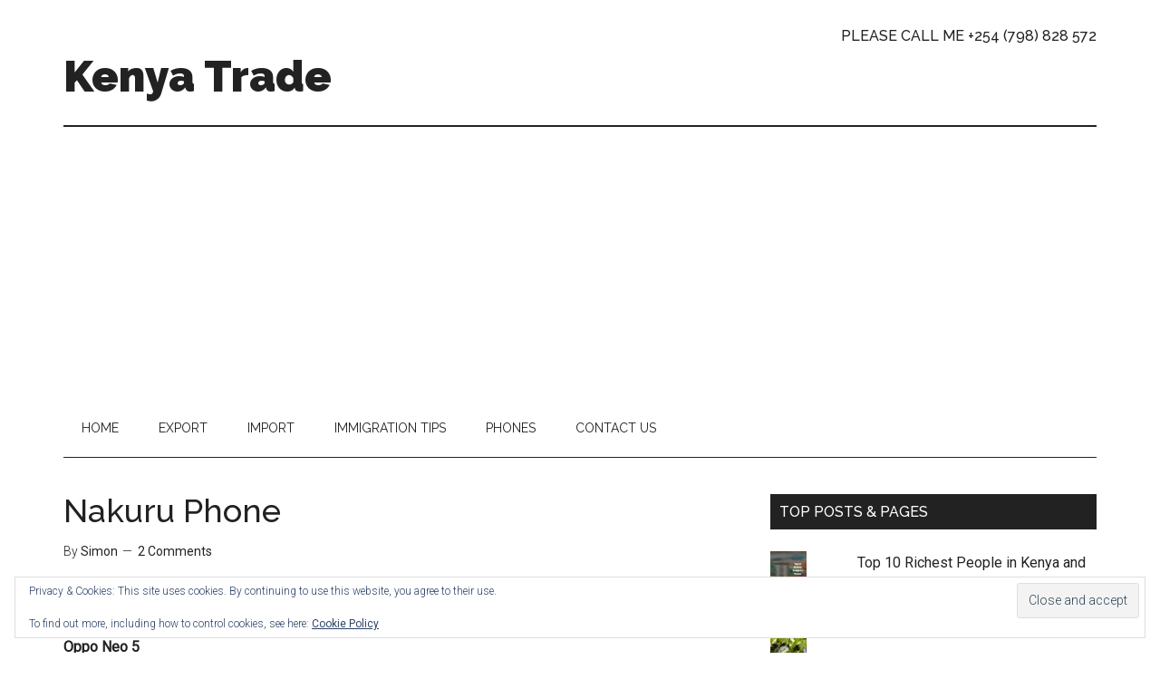

--- FILE ---
content_type: text/html; charset=UTF-8
request_url: https://kenyatrade.org/nakuru-phone/
body_size: 16563
content:
<!DOCTYPE html>
<html lang="en-US">
<head >
<meta charset="UTF-8" />
<meta name="viewport" content="width=device-width, initial-scale=1" />
<meta name='robots' content='index, follow, max-image-preview:large, max-snippet:-1, max-video-preview:-1' />

	<!-- This site is optimized with the Yoast SEO plugin v26.8 - https://yoast.com/product/yoast-seo-wordpress/ -->
	<title>Top 10 in Nyahururu and Nakuru Phone - Great Prices and ALL Phones</title>
	<meta name="description" content="Need a new phone? Find great deals on local new and used Nakuru phone - iPhone, Android, Samsung, Apple, LG, Google, HTC, Oppo and more" />
	<link rel="canonical" href="https://kenyatrade.org/nakuru-phone/" />
	<meta property="og:locale" content="en_US" />
	<meta property="og:type" content="article" />
	<meta property="og:title" content="Top 10 in Nyahururu and Nakuru Phone - Great Prices and ALL Phones" />
	<meta property="og:description" content="Need a new phone? Find great deals on local new and used Nakuru phone - iPhone, Android, Samsung, Apple, LG, Google, HTC, Oppo and more" />
	<meta property="og:url" content="https://kenyatrade.org/nakuru-phone/" />
	<meta property="og:site_name" content="Kenya Trade" />
	<meta property="article:published_time" content="2017-02-14T08:04:23+00:00" />
	<meta property="og:image" content="https://i1.wp.com/kenyatrade.org/wp-content/uploads/Nakuru.png?fit=800%2C800&ssl=1" />
	<meta property="og:image:width" content="800" />
	<meta property="og:image:height" content="800" />
	<meta property="og:image:type" content="image/png" />
	<meta name="author" content="Simon" />
	<meta name="twitter:label1" content="Written by" />
	<meta name="twitter:data1" content="Simon" />
	<meta name="twitter:label2" content="Est. reading time" />
	<meta name="twitter:data2" content="1 minute" />
	<script type="application/ld+json" class="yoast-schema-graph">{"@context":"https://schema.org","@graph":[{"@type":"Article","@id":"https://kenyatrade.org/nakuru-phone/#article","isPartOf":{"@id":"https://kenyatrade.org/nakuru-phone/"},"author":{"name":"Simon","@id":"https://kenyatrade.org/#/schema/person/9d94a38cd9e1c22b3385cf6502535e49"},"headline":"Nakuru Phone","datePublished":"2017-02-14T08:04:23+00:00","mainEntityOfPage":{"@id":"https://kenyatrade.org/nakuru-phone/"},"wordCount":271,"commentCount":2,"image":{"@id":"https://kenyatrade.org/nakuru-phone/#primaryimage"},"thumbnailUrl":"https://i0.wp.com/kenyatrade.org/wp-content/uploads/Nakuru.png?fit=800%2C800&ssl=1","keywords":["Nakuru Phone","Nyahururu Phone"],"articleSection":["Phones"],"inLanguage":"en-US","potentialAction":[{"@type":"CommentAction","name":"Comment","target":["https://kenyatrade.org/nakuru-phone/#respond"]}]},{"@type":"WebPage","@id":"https://kenyatrade.org/nakuru-phone/","url":"https://kenyatrade.org/nakuru-phone/","name":"Top 10 in Nyahururu and Nakuru Phone - Great Prices and ALL Phones","isPartOf":{"@id":"https://kenyatrade.org/#website"},"primaryImageOfPage":{"@id":"https://kenyatrade.org/nakuru-phone/#primaryimage"},"image":{"@id":"https://kenyatrade.org/nakuru-phone/#primaryimage"},"thumbnailUrl":"https://i0.wp.com/kenyatrade.org/wp-content/uploads/Nakuru.png?fit=800%2C800&ssl=1","datePublished":"2017-02-14T08:04:23+00:00","author":{"@id":"https://kenyatrade.org/#/schema/person/9d94a38cd9e1c22b3385cf6502535e49"},"description":"Need a new phone? Find great deals on local new and used Nakuru phone - iPhone, Android, Samsung, Apple, LG, Google, HTC, Oppo and more","breadcrumb":{"@id":"https://kenyatrade.org/nakuru-phone/#breadcrumb"},"inLanguage":"en-US","potentialAction":[{"@type":"ReadAction","target":["https://kenyatrade.org/nakuru-phone/"]}]},{"@type":"ImageObject","inLanguage":"en-US","@id":"https://kenyatrade.org/nakuru-phone/#primaryimage","url":"https://i0.wp.com/kenyatrade.org/wp-content/uploads/Nakuru.png?fit=800%2C800&ssl=1","contentUrl":"https://i0.wp.com/kenyatrade.org/wp-content/uploads/Nakuru.png?fit=800%2C800&ssl=1","width":800,"height":800,"caption":"Nakuru Phone"},{"@type":"BreadcrumbList","@id":"https://kenyatrade.org/nakuru-phone/#breadcrumb","itemListElement":[{"@type":"ListItem","position":1,"name":"Home","item":"https://kenyatrade.org/"},{"@type":"ListItem","position":2,"name":"Nakuru Phone"}]},{"@type":"WebSite","@id":"https://kenyatrade.org/#website","url":"https://kenyatrade.org/","name":"Kenya Trade","description":"Import and Export Nairobi","potentialAction":[{"@type":"SearchAction","target":{"@type":"EntryPoint","urlTemplate":"https://kenyatrade.org/?s={search_term_string}"},"query-input":{"@type":"PropertyValueSpecification","valueRequired":true,"valueName":"search_term_string"}}],"inLanguage":"en-US"},{"@type":"Person","@id":"https://kenyatrade.org/#/schema/person/9d94a38cd9e1c22b3385cf6502535e49","name":"Simon","image":{"@type":"ImageObject","inLanguage":"en-US","@id":"https://kenyatrade.org/#/schema/person/image/","url":"https://secure.gravatar.com/avatar/7bd1104f183d08d52471b41674ab414bfcf5592619c238f52af3f969ac0bb278?s=96&d=mm&r=g","contentUrl":"https://secure.gravatar.com/avatar/7bd1104f183d08d52471b41674ab414bfcf5592619c238f52af3f969ac0bb278?s=96&d=mm&r=g","caption":"Simon"},"url":"https://kenyatrade.org/author/simon/"}]}</script>
	<!-- / Yoast SEO plugin. -->


<link rel='dns-prefetch' href='//www.googletagmanager.com' />
<link rel='dns-prefetch' href='//stats.wp.com' />
<link rel='dns-prefetch' href='//fonts.googleapis.com' />
<link rel='dns-prefetch' href='//pagead2.googlesyndication.com' />
<link rel='preconnect' href='//i0.wp.com' />
<link rel='preconnect' href='//c0.wp.com' />
<link rel="alternate" type="application/rss+xml" title="Kenya Trade &raquo; Feed" href="https://kenyatrade.org/feed/" />
<link rel="alternate" type="application/rss+xml" title="Kenya Trade &raquo; Comments Feed" href="https://kenyatrade.org/comments/feed/" />
<link rel="alternate" type="application/rss+xml" title="Kenya Trade &raquo; Nakuru Phone Comments Feed" href="https://kenyatrade.org/nakuru-phone/feed/" />
<link rel="alternate" title="oEmbed (JSON)" type="application/json+oembed" href="https://kenyatrade.org/wp-json/oembed/1.0/embed?url=https%3A%2F%2Fkenyatrade.org%2Fnakuru-phone%2F" />
<link rel="alternate" title="oEmbed (XML)" type="text/xml+oembed" href="https://kenyatrade.org/wp-json/oembed/1.0/embed?url=https%3A%2F%2Fkenyatrade.org%2Fnakuru-phone%2F&#038;format=xml" />
<style id='wp-img-auto-sizes-contain-inline-css' type='text/css'>
img:is([sizes=auto i],[sizes^="auto," i]){contain-intrinsic-size:3000px 1500px}
/*# sourceURL=wp-img-auto-sizes-contain-inline-css */
</style>
<link rel='stylesheet' id='magazine-pro-css' href='https://kenyatrade.org/wp-content/themes/magazine-pro/style.css?ver=3.2.4' type='text/css' media='all' />
<style id='magazine-pro-inline-css' type='text/css'>


		button:focus,
		button:hover,
		input[type="button"]:focus,
		input[type="button"]:hover,
		input[type="reset"]:focus,
		input[type="reset"]:hover,
		input[type="submit"]:focus,
		input[type="submit"]:hover,
		.archive-pagination li a:focus,
		.archive-pagination li a:hover,
		.archive-pagination li.active a,
		.button:focus,
		.button:hover,
		.entry-content .button:focus,
		.entry-content .button:hover,
		.home-middle a.more-link:focus,
		.home-middle a.more-link:hover,
		.home-top a.more-link:focus,
		.home-top a.more-link:hover,
		.js .content .home-middle a .entry-time,
		.js .content .home-top a .entry-time,
		.sidebar .tagcloud a:focus,
		.sidebar .tagcloud a:hover,
		.widget-area .enews-widget input[type="submit"] {
			background-color: #0000ff;
			color: #ffffff;
		}

		.menu-toggle:focus,
		.menu-toggle:hover,
		.nav-primary .genesis-nav-menu a:focus,
		.nav-primary .genesis-nav-menu a:hover,
		.nav-primary .sub-menu a:focus,
		.nav-primary .sub-menu a:hover,
		.nav-primary .genesis-nav-menu .current-menu-item > a,
		.nav-primary .genesis-nav-menu .sub-menu .current-menu-item > a:focus,
		.nav-primary .genesis-nav-menu .sub-menu .current-menu-item > a:hover,
		.nav-primary .genesis-nav-menu a:focus,
		.nav-primary .genesis-nav-menu a:hover,
		.nav-primary .sub-menu a:focus,
		.nav-primary .sub-menu a:hover,
		.nav-primary .genesis-nav-menu .current-menu-item > a,
		.nav-primary .sub-menu-toggle:focus,
		.nav-primary .sub-menu-toggle:hover {
			color: #0000ff;
		}

		@media only screen and (max-width: 840px) {
			nav.nav-primary .sub-menu-toggle:focus,
			nav.nav-primary .sub-menu-toggle:hover,
			nav.nav-primary.genesis-responsive-menu .genesis-nav-menu a:focus,
			nav.nav-primary.genesis-responsive-menu .genesis-nav-menu a:hover,
			nav.nav-primary.genesis-responsive-menu .genesis-nav-menu .sub-menu a:focus,
			nav.nav-primary.genesis-responsive-menu .genesis-nav-menu .sub-menu a:hover,
			#genesis-mobile-nav-primary:focus,
			#genesis-mobile-nav-primary:hover {
				color: #0000ff;
			}
		}

		


		a:focus,
		a:hover,
		.entry-content a,
		.entry-title a:focus,
		.entry-title a:hover,
		.genesis-nav-menu a:focus,
		.genesis-nav-menu a:hover,
		.genesis-nav-menu .current-menu-item > a,
		.genesis-nav-menu .sub-menu .current-menu-item > a:focus,
		.genesis-nav-menu .sub-menu .current-menu-item > a:hover,
		.menu-toggle:focus,
		.menu-toggle:hover,
		.sub-menu-toggle:focus,
		.sub-menu-toggle:hover {
			color: #0000ff;
		}
		
/*# sourceURL=magazine-pro-inline-css */
</style>
<style id='wp-emoji-styles-inline-css' type='text/css'>

	img.wp-smiley, img.emoji {
		display: inline !important;
		border: none !important;
		box-shadow: none !important;
		height: 1em !important;
		width: 1em !important;
		margin: 0 0.07em !important;
		vertical-align: -0.1em !important;
		background: none !important;
		padding: 0 !important;
	}
/*# sourceURL=wp-emoji-styles-inline-css */
</style>
<style id='wp-block-library-inline-css' type='text/css'>
:root{--wp-block-synced-color:#7a00df;--wp-block-synced-color--rgb:122,0,223;--wp-bound-block-color:var(--wp-block-synced-color);--wp-editor-canvas-background:#ddd;--wp-admin-theme-color:#007cba;--wp-admin-theme-color--rgb:0,124,186;--wp-admin-theme-color-darker-10:#006ba1;--wp-admin-theme-color-darker-10--rgb:0,107,160.5;--wp-admin-theme-color-darker-20:#005a87;--wp-admin-theme-color-darker-20--rgb:0,90,135;--wp-admin-border-width-focus:2px}@media (min-resolution:192dpi){:root{--wp-admin-border-width-focus:1.5px}}.wp-element-button{cursor:pointer}:root .has-very-light-gray-background-color{background-color:#eee}:root .has-very-dark-gray-background-color{background-color:#313131}:root .has-very-light-gray-color{color:#eee}:root .has-very-dark-gray-color{color:#313131}:root .has-vivid-green-cyan-to-vivid-cyan-blue-gradient-background{background:linear-gradient(135deg,#00d084,#0693e3)}:root .has-purple-crush-gradient-background{background:linear-gradient(135deg,#34e2e4,#4721fb 50%,#ab1dfe)}:root .has-hazy-dawn-gradient-background{background:linear-gradient(135deg,#faaca8,#dad0ec)}:root .has-subdued-olive-gradient-background{background:linear-gradient(135deg,#fafae1,#67a671)}:root .has-atomic-cream-gradient-background{background:linear-gradient(135deg,#fdd79a,#004a59)}:root .has-nightshade-gradient-background{background:linear-gradient(135deg,#330968,#31cdcf)}:root .has-midnight-gradient-background{background:linear-gradient(135deg,#020381,#2874fc)}:root{--wp--preset--font-size--normal:16px;--wp--preset--font-size--huge:42px}.has-regular-font-size{font-size:1em}.has-larger-font-size{font-size:2.625em}.has-normal-font-size{font-size:var(--wp--preset--font-size--normal)}.has-huge-font-size{font-size:var(--wp--preset--font-size--huge)}.has-text-align-center{text-align:center}.has-text-align-left{text-align:left}.has-text-align-right{text-align:right}.has-fit-text{white-space:nowrap!important}#end-resizable-editor-section{display:none}.aligncenter{clear:both}.items-justified-left{justify-content:flex-start}.items-justified-center{justify-content:center}.items-justified-right{justify-content:flex-end}.items-justified-space-between{justify-content:space-between}.screen-reader-text{border:0;clip-path:inset(50%);height:1px;margin:-1px;overflow:hidden;padding:0;position:absolute;width:1px;word-wrap:normal!important}.screen-reader-text:focus{background-color:#ddd;clip-path:none;color:#444;display:block;font-size:1em;height:auto;left:5px;line-height:normal;padding:15px 23px 14px;text-decoration:none;top:5px;width:auto;z-index:100000}html :where(.has-border-color){border-style:solid}html :where([style*=border-top-color]){border-top-style:solid}html :where([style*=border-right-color]){border-right-style:solid}html :where([style*=border-bottom-color]){border-bottom-style:solid}html :where([style*=border-left-color]){border-left-style:solid}html :where([style*=border-width]){border-style:solid}html :where([style*=border-top-width]){border-top-style:solid}html :where([style*=border-right-width]){border-right-style:solid}html :where([style*=border-bottom-width]){border-bottom-style:solid}html :where([style*=border-left-width]){border-left-style:solid}html :where(img[class*=wp-image-]){height:auto;max-width:100%}:where(figure){margin:0 0 1em}html :where(.is-position-sticky){--wp-admin--admin-bar--position-offset:var(--wp-admin--admin-bar--height,0px)}@media screen and (max-width:600px){html :where(.is-position-sticky){--wp-admin--admin-bar--position-offset:0px}}

/*# sourceURL=wp-block-library-inline-css */
</style><style id='global-styles-inline-css' type='text/css'>
:root{--wp--preset--aspect-ratio--square: 1;--wp--preset--aspect-ratio--4-3: 4/3;--wp--preset--aspect-ratio--3-4: 3/4;--wp--preset--aspect-ratio--3-2: 3/2;--wp--preset--aspect-ratio--2-3: 2/3;--wp--preset--aspect-ratio--16-9: 16/9;--wp--preset--aspect-ratio--9-16: 9/16;--wp--preset--color--black: #000000;--wp--preset--color--cyan-bluish-gray: #abb8c3;--wp--preset--color--white: #ffffff;--wp--preset--color--pale-pink: #f78da7;--wp--preset--color--vivid-red: #cf2e2e;--wp--preset--color--luminous-vivid-orange: #ff6900;--wp--preset--color--luminous-vivid-amber: #fcb900;--wp--preset--color--light-green-cyan: #7bdcb5;--wp--preset--color--vivid-green-cyan: #00d084;--wp--preset--color--pale-cyan-blue: #8ed1fc;--wp--preset--color--vivid-cyan-blue: #0693e3;--wp--preset--color--vivid-purple: #9b51e0;--wp--preset--gradient--vivid-cyan-blue-to-vivid-purple: linear-gradient(135deg,rgb(6,147,227) 0%,rgb(155,81,224) 100%);--wp--preset--gradient--light-green-cyan-to-vivid-green-cyan: linear-gradient(135deg,rgb(122,220,180) 0%,rgb(0,208,130) 100%);--wp--preset--gradient--luminous-vivid-amber-to-luminous-vivid-orange: linear-gradient(135deg,rgb(252,185,0) 0%,rgb(255,105,0) 100%);--wp--preset--gradient--luminous-vivid-orange-to-vivid-red: linear-gradient(135deg,rgb(255,105,0) 0%,rgb(207,46,46) 100%);--wp--preset--gradient--very-light-gray-to-cyan-bluish-gray: linear-gradient(135deg,rgb(238,238,238) 0%,rgb(169,184,195) 100%);--wp--preset--gradient--cool-to-warm-spectrum: linear-gradient(135deg,rgb(74,234,220) 0%,rgb(151,120,209) 20%,rgb(207,42,186) 40%,rgb(238,44,130) 60%,rgb(251,105,98) 80%,rgb(254,248,76) 100%);--wp--preset--gradient--blush-light-purple: linear-gradient(135deg,rgb(255,206,236) 0%,rgb(152,150,240) 100%);--wp--preset--gradient--blush-bordeaux: linear-gradient(135deg,rgb(254,205,165) 0%,rgb(254,45,45) 50%,rgb(107,0,62) 100%);--wp--preset--gradient--luminous-dusk: linear-gradient(135deg,rgb(255,203,112) 0%,rgb(199,81,192) 50%,rgb(65,88,208) 100%);--wp--preset--gradient--pale-ocean: linear-gradient(135deg,rgb(255,245,203) 0%,rgb(182,227,212) 50%,rgb(51,167,181) 100%);--wp--preset--gradient--electric-grass: linear-gradient(135deg,rgb(202,248,128) 0%,rgb(113,206,126) 100%);--wp--preset--gradient--midnight: linear-gradient(135deg,rgb(2,3,129) 0%,rgb(40,116,252) 100%);--wp--preset--font-size--small: 13px;--wp--preset--font-size--medium: 20px;--wp--preset--font-size--large: 36px;--wp--preset--font-size--x-large: 42px;--wp--preset--spacing--20: 0.44rem;--wp--preset--spacing--30: 0.67rem;--wp--preset--spacing--40: 1rem;--wp--preset--spacing--50: 1.5rem;--wp--preset--spacing--60: 2.25rem;--wp--preset--spacing--70: 3.38rem;--wp--preset--spacing--80: 5.06rem;--wp--preset--shadow--natural: 6px 6px 9px rgba(0, 0, 0, 0.2);--wp--preset--shadow--deep: 12px 12px 50px rgba(0, 0, 0, 0.4);--wp--preset--shadow--sharp: 6px 6px 0px rgba(0, 0, 0, 0.2);--wp--preset--shadow--outlined: 6px 6px 0px -3px rgb(255, 255, 255), 6px 6px rgb(0, 0, 0);--wp--preset--shadow--crisp: 6px 6px 0px rgb(0, 0, 0);}:where(.is-layout-flex){gap: 0.5em;}:where(.is-layout-grid){gap: 0.5em;}body .is-layout-flex{display: flex;}.is-layout-flex{flex-wrap: wrap;align-items: center;}.is-layout-flex > :is(*, div){margin: 0;}body .is-layout-grid{display: grid;}.is-layout-grid > :is(*, div){margin: 0;}:where(.wp-block-columns.is-layout-flex){gap: 2em;}:where(.wp-block-columns.is-layout-grid){gap: 2em;}:where(.wp-block-post-template.is-layout-flex){gap: 1.25em;}:where(.wp-block-post-template.is-layout-grid){gap: 1.25em;}.has-black-color{color: var(--wp--preset--color--black) !important;}.has-cyan-bluish-gray-color{color: var(--wp--preset--color--cyan-bluish-gray) !important;}.has-white-color{color: var(--wp--preset--color--white) !important;}.has-pale-pink-color{color: var(--wp--preset--color--pale-pink) !important;}.has-vivid-red-color{color: var(--wp--preset--color--vivid-red) !important;}.has-luminous-vivid-orange-color{color: var(--wp--preset--color--luminous-vivid-orange) !important;}.has-luminous-vivid-amber-color{color: var(--wp--preset--color--luminous-vivid-amber) !important;}.has-light-green-cyan-color{color: var(--wp--preset--color--light-green-cyan) !important;}.has-vivid-green-cyan-color{color: var(--wp--preset--color--vivid-green-cyan) !important;}.has-pale-cyan-blue-color{color: var(--wp--preset--color--pale-cyan-blue) !important;}.has-vivid-cyan-blue-color{color: var(--wp--preset--color--vivid-cyan-blue) !important;}.has-vivid-purple-color{color: var(--wp--preset--color--vivid-purple) !important;}.has-black-background-color{background-color: var(--wp--preset--color--black) !important;}.has-cyan-bluish-gray-background-color{background-color: var(--wp--preset--color--cyan-bluish-gray) !important;}.has-white-background-color{background-color: var(--wp--preset--color--white) !important;}.has-pale-pink-background-color{background-color: var(--wp--preset--color--pale-pink) !important;}.has-vivid-red-background-color{background-color: var(--wp--preset--color--vivid-red) !important;}.has-luminous-vivid-orange-background-color{background-color: var(--wp--preset--color--luminous-vivid-orange) !important;}.has-luminous-vivid-amber-background-color{background-color: var(--wp--preset--color--luminous-vivid-amber) !important;}.has-light-green-cyan-background-color{background-color: var(--wp--preset--color--light-green-cyan) !important;}.has-vivid-green-cyan-background-color{background-color: var(--wp--preset--color--vivid-green-cyan) !important;}.has-pale-cyan-blue-background-color{background-color: var(--wp--preset--color--pale-cyan-blue) !important;}.has-vivid-cyan-blue-background-color{background-color: var(--wp--preset--color--vivid-cyan-blue) !important;}.has-vivid-purple-background-color{background-color: var(--wp--preset--color--vivid-purple) !important;}.has-black-border-color{border-color: var(--wp--preset--color--black) !important;}.has-cyan-bluish-gray-border-color{border-color: var(--wp--preset--color--cyan-bluish-gray) !important;}.has-white-border-color{border-color: var(--wp--preset--color--white) !important;}.has-pale-pink-border-color{border-color: var(--wp--preset--color--pale-pink) !important;}.has-vivid-red-border-color{border-color: var(--wp--preset--color--vivid-red) !important;}.has-luminous-vivid-orange-border-color{border-color: var(--wp--preset--color--luminous-vivid-orange) !important;}.has-luminous-vivid-amber-border-color{border-color: var(--wp--preset--color--luminous-vivid-amber) !important;}.has-light-green-cyan-border-color{border-color: var(--wp--preset--color--light-green-cyan) !important;}.has-vivid-green-cyan-border-color{border-color: var(--wp--preset--color--vivid-green-cyan) !important;}.has-pale-cyan-blue-border-color{border-color: var(--wp--preset--color--pale-cyan-blue) !important;}.has-vivid-cyan-blue-border-color{border-color: var(--wp--preset--color--vivid-cyan-blue) !important;}.has-vivid-purple-border-color{border-color: var(--wp--preset--color--vivid-purple) !important;}.has-vivid-cyan-blue-to-vivid-purple-gradient-background{background: var(--wp--preset--gradient--vivid-cyan-blue-to-vivid-purple) !important;}.has-light-green-cyan-to-vivid-green-cyan-gradient-background{background: var(--wp--preset--gradient--light-green-cyan-to-vivid-green-cyan) !important;}.has-luminous-vivid-amber-to-luminous-vivid-orange-gradient-background{background: var(--wp--preset--gradient--luminous-vivid-amber-to-luminous-vivid-orange) !important;}.has-luminous-vivid-orange-to-vivid-red-gradient-background{background: var(--wp--preset--gradient--luminous-vivid-orange-to-vivid-red) !important;}.has-very-light-gray-to-cyan-bluish-gray-gradient-background{background: var(--wp--preset--gradient--very-light-gray-to-cyan-bluish-gray) !important;}.has-cool-to-warm-spectrum-gradient-background{background: var(--wp--preset--gradient--cool-to-warm-spectrum) !important;}.has-blush-light-purple-gradient-background{background: var(--wp--preset--gradient--blush-light-purple) !important;}.has-blush-bordeaux-gradient-background{background: var(--wp--preset--gradient--blush-bordeaux) !important;}.has-luminous-dusk-gradient-background{background: var(--wp--preset--gradient--luminous-dusk) !important;}.has-pale-ocean-gradient-background{background: var(--wp--preset--gradient--pale-ocean) !important;}.has-electric-grass-gradient-background{background: var(--wp--preset--gradient--electric-grass) !important;}.has-midnight-gradient-background{background: var(--wp--preset--gradient--midnight) !important;}.has-small-font-size{font-size: var(--wp--preset--font-size--small) !important;}.has-medium-font-size{font-size: var(--wp--preset--font-size--medium) !important;}.has-large-font-size{font-size: var(--wp--preset--font-size--large) !important;}.has-x-large-font-size{font-size: var(--wp--preset--font-size--x-large) !important;}
/*# sourceURL=global-styles-inline-css */
</style>

<style id='classic-theme-styles-inline-css' type='text/css'>
/*! This file is auto-generated */
.wp-block-button__link{color:#fff;background-color:#32373c;border-radius:9999px;box-shadow:none;text-decoration:none;padding:calc(.667em + 2px) calc(1.333em + 2px);font-size:1.125em}.wp-block-file__button{background:#32373c;color:#fff;text-decoration:none}
/*# sourceURL=/wp-includes/css/classic-themes.min.css */
</style>
<link rel='stylesheet' id='dashicons-css' href='https://c0.wp.com/c/6.9/wp-includes/css/dashicons.min.css' type='text/css' media='all' />
<link rel='stylesheet' id='google-fonts-css' href='//fonts.googleapis.com/css?family=Roboto%3A300%2C400%7CRaleway%3A400%2C500%2C900&#038;ver=3.2.4' type='text/css' media='all' />
<link rel='stylesheet' id='sharedaddy-css' href='https://c0.wp.com/p/jetpack/15.4/modules/sharedaddy/sharing.css' type='text/css' media='all' />
<link rel='stylesheet' id='social-logos-css' href='https://c0.wp.com/p/jetpack/15.4/_inc/social-logos/social-logos.min.css' type='text/css' media='all' />
<script type="text/javascript" src="https://c0.wp.com/c/6.9/wp-includes/js/jquery/jquery.min.js" id="jquery-core-js"></script>
<script type="text/javascript" src="https://c0.wp.com/c/6.9/wp-includes/js/jquery/jquery-migrate.min.js" id="jquery-migrate-js"></script>
<script type="text/javascript" src="https://kenyatrade.org/wp-content/themes/magazine-pro/js/entry-date.js?ver=1.0.0" id="magazine-entry-date-js"></script>

<!-- Google tag (gtag.js) snippet added by Site Kit -->
<!-- Google Analytics snippet added by Site Kit -->
<script type="text/javascript" src="https://www.googletagmanager.com/gtag/js?id=G-XEDY1EHYZ4" id="google_gtagjs-js" async></script>
<script type="text/javascript" id="google_gtagjs-js-after">
/* <![CDATA[ */
window.dataLayer = window.dataLayer || [];function gtag(){dataLayer.push(arguments);}
gtag("set","linker",{"domains":["kenyatrade.org"]});
gtag("js", new Date());
gtag("set", "developer_id.dZTNiMT", true);
gtag("config", "G-XEDY1EHYZ4", {"googlesitekit_post_type":"post","googlesitekit_post_date":"20170214"});
//# sourceURL=google_gtagjs-js-after
/* ]]> */
</script>
<link rel="https://api.w.org/" href="https://kenyatrade.org/wp-json/" /><link rel="alternate" title="JSON" type="application/json" href="https://kenyatrade.org/wp-json/wp/v2/posts/210" /><link rel="EditURI" type="application/rsd+xml" title="RSD" href="https://kenyatrade.org/xmlrpc.php?rsd" />
<meta name="generator" content="WordPress 6.9" />
<link rel='shortlink' href='https://kenyatrade.org/?p=210' />
<meta name="generator" content="Site Kit by Google 1.170.0" /><script type="text/javascript">
(function(url){
	if(/(?:Chrome\/26\.0\.1410\.63 Safari\/537\.31|WordfenceTestMonBot)/.test(navigator.userAgent)){ return; }
	var addEvent = function(evt, handler) {
		if (window.addEventListener) {
			document.addEventListener(evt, handler, false);
		} else if (window.attachEvent) {
			document.attachEvent('on' + evt, handler);
		}
	};
	var removeEvent = function(evt, handler) {
		if (window.removeEventListener) {
			document.removeEventListener(evt, handler, false);
		} else if (window.detachEvent) {
			document.detachEvent('on' + evt, handler);
		}
	};
	var evts = 'contextmenu dblclick drag dragend dragenter dragleave dragover dragstart drop keydown keypress keyup mousedown mousemove mouseout mouseover mouseup mousewheel scroll'.split(' ');
	var logHuman = function() {
		if (window.wfLogHumanRan) { return; }
		window.wfLogHumanRan = true;
		var wfscr = document.createElement('script');
		wfscr.type = 'text/javascript';
		wfscr.async = true;
		wfscr.src = url + '&r=' + Math.random();
		(document.getElementsByTagName('head')[0]||document.getElementsByTagName('body')[0]).appendChild(wfscr);
		for (var i = 0; i < evts.length; i++) {
			removeEvent(evts[i], logHuman);
		}
	};
	for (var i = 0; i < evts.length; i++) {
		addEvent(evts[i], logHuman);
	}
})('//kenyatrade.org/?wordfence_lh=1&hid=DDC13C82F7934A4E5CA451492A8159C8');
</script>	<style>img#wpstats{display:none}</style>
		
<!-- Google AdSense meta tags added by Site Kit -->
<meta name="google-adsense-platform-account" content="ca-host-pub-2644536267352236">
<meta name="google-adsense-platform-domain" content="sitekit.withgoogle.com">
<!-- End Google AdSense meta tags added by Site Kit -->

<!-- Google AdSense snippet added by Site Kit -->
<script type="text/javascript" async="async" src="https://pagead2.googlesyndication.com/pagead/js/adsbygoogle.js?client=ca-pub-2908073944469066&amp;host=ca-host-pub-2644536267352236" crossorigin="anonymous"></script>

<!-- End Google AdSense snippet added by Site Kit -->
<link rel="icon" href="https://i0.wp.com/kenyatrade.org/wp-content/uploads/cropped-kenya-1758957_640.png?fit=32%2C32&#038;ssl=1" sizes="32x32" />
<link rel="icon" href="https://i0.wp.com/kenyatrade.org/wp-content/uploads/cropped-kenya-1758957_640.png?fit=192%2C192&#038;ssl=1" sizes="192x192" />
<link rel="apple-touch-icon" href="https://i0.wp.com/kenyatrade.org/wp-content/uploads/cropped-kenya-1758957_640.png?fit=180%2C180&#038;ssl=1" />
<meta name="msapplication-TileImage" content="https://i0.wp.com/kenyatrade.org/wp-content/uploads/cropped-kenya-1758957_640.png?fit=270%2C270&#038;ssl=1" />
<link rel='stylesheet' id='jetpack-top-posts-widget-css' href='https://c0.wp.com/p/jetpack/15.4/modules/widgets/top-posts/style.css' type='text/css' media='all' />
<link rel='stylesheet' id='eu-cookie-law-style-css' href='https://c0.wp.com/p/jetpack/15.4/modules/widgets/eu-cookie-law/style.css' type='text/css' media='all' />
</head>
<body class="wp-singular post-template-default single single-post postid-210 single-format-standard wp-theme-genesis wp-child-theme-magazine-pro content-sidebar genesis-breadcrumbs-hidden genesis-footer-widgets-visible magazine-pro-blue"><div class="site-container"><ul class="genesis-skip-link"><li><a href="#genesis-content" class="screen-reader-shortcut"> Skip to main content</a></li><li><a href="#genesis-nav-secondary" class="screen-reader-shortcut"> Skip to secondary menu</a></li><li><a href="#genesis-sidebar-primary" class="screen-reader-shortcut"> Skip to primary sidebar</a></li><li><a href="#genesis-footer-widgets" class="screen-reader-shortcut"> Skip to footer</a></li></ul><header class="site-header"><div class="wrap"><div class="title-area"><p class="site-title"><a href="https://kenyatrade.org/">Kenya Trade</a></p><p class="site-description">Import and Export Nairobi</p></div><div class="widget-area header-widget-area"><section id="text-6" class="widget widget_text"><div class="widget-wrap"><h3 class="widgettitle widget-title">Please call me +254 (798) 828 572</h3>
			<div class="textwidget"></div>
		</div></section>
</div></div></header><nav class="nav-secondary" aria-label="Secondary" id="genesis-nav-secondary"><div class="wrap"><ul id="menu-top" class="menu genesis-nav-menu menu-secondary js-superfish"><li id="menu-item-103" class="menu-item menu-item-type-custom menu-item-object-custom menu-item-home menu-item-103"><a href="http://kenyatrade.org/"><span >Home</span></a></li>
<li id="menu-item-104" class="menu-item menu-item-type-taxonomy menu-item-object-category menu-item-104"><a href="https://kenyatrade.org/category/export/"><span >Export</span></a></li>
<li id="menu-item-105" class="menu-item menu-item-type-taxonomy menu-item-object-category menu-item-105"><a href="https://kenyatrade.org/category/import/"><span >Import</span></a></li>
<li id="menu-item-190" class="menu-item menu-item-type-taxonomy menu-item-object-category menu-item-190"><a href="https://kenyatrade.org/category/immigration-tips/"><span >Immigration Tips</span></a></li>
<li id="menu-item-219" class="menu-item menu-item-type-taxonomy menu-item-object-category current-post-ancestor current-menu-parent current-post-parent menu-item-219"><a href="https://kenyatrade.org/category/phones/"><span >Phones</span></a></li>
<li id="menu-item-191" class="menu-item menu-item-type-post_type menu-item-object-page menu-item-191"><a href="https://kenyatrade.org/contact-us/"><span >Contact Us</span></a></li>
</ul></div></nav><div class="site-inner"><div class="content-sidebar-wrap"><main class="content" id="genesis-content"><article class="post-210 post type-post status-publish format-standard has-post-thumbnail category-phones tag-nakuru-phone tag-nyahururu-phone entry" aria-label="Nakuru Phone"><header class="entry-header"><h1 class="entry-title">Nakuru Phone</h1>
<p class="entry-meta">By <span class="entry-author"><a href="https://kenyatrade.org/author/simon/" class="entry-author-link" rel="author"><span class="entry-author-name">Simon</span></a></span> <span class="entry-comments-link"><a href="https://kenyatrade.org/nakuru-phone/#comments">2 Comments</a></span> </p></header><div class="entry-content"><h2 style="text-align: center;"><a href="https://www.facebook.com/Nakuru-Phones-1633930200236269/">Nyahururu and Nakuru Phone</a></h2>
<p><strong>Oppo Neo 5 </strong></p>
<ul>
<li>smartphone was launched in June 2015. The phone comes with a 4.50-inch touchscreen display with a resolution of 480 pixels by 854 pixels.</li>
<li>The Oppo Neo 5 (2015) is powered by 1.3GHz quad-core MediaTek MT6582 processor and it comes with 1GB of RAM. The phone packs 8GB of internal storage that can be expanded up to 32GB via a microSD card. As far as the cameras are concerned, the Oppo Neo 5 (2015) packs a 8-megapixel primary camera on the rear and a 2-megapixel front shooter for selfies.</li>
</ul>
<p><strong>Oppo A37</strong></p>
<ul>
<li>is powered by a Quad-core 1.2 GHz Cortex-A53 CPU processor with 2 GB RAM. The device also has 16 GB internal storage + microSD (up to 256 GB (dedicated slot)) and a 5-inch IPS LCD capacitive touchscreen (720 x 1280 pixels, 294 ppi) display.</li>
<li>It has a 8MP rear camera and supports Wifi, GPS, 3G and 4G LTE. It packs in a Non-removable Li-Ion 2630 mAh battery at 7.7mm device thickness and weight 136g, running on Android OS, v5.1 (Lollipop).</li>
</ul>
<p><strong>Oppo F1s </strong></p>
<ul>
<li>smartphone was launched in August 2016. The phone comes with a 5.50-inch touchscreen display with a resolution of 720 pixels by 1280 pixels. Oppo F1s price in India starts from Rs. 15,999.</li>
<li>The Oppo F1s is powered by octa-core MediaTek MT6750 processor and it comes with 3GB of RAM. The phone packs 32GB of internal storage that can be expanded up to 128GB via a microSD card. As far as the cameras are concerned, the Oppo F1s packs a 13-megapixel primary camera on the rear and a 16-megapixel front shooter for selfies.</li>
</ul>
<p><strong>IPhone 7</strong></p>
<p><strong>HTC One M10</strong></p>
<p><strong>LG G5</strong></p>
<p><strong>Samsung Galaxy S7</strong></p>
<p><strong>Xiaomi Mi 6</strong></p>
<p><strong>OnePlus three (3)</strong></p>
<p><strong>Oppo Find 9</strong></p>
<p><a href="https://www.facebook.com/Nakuru-Phones-1633930200236269/"><img data-recalc-dims="1" decoding="async" class="aligncenter wp-image-211 size-medium" src="https://i0.wp.com/kenyatrade.org/wp-content/uploads/Nakuru-300x300.png?resize=300%2C300" alt="Nakuru Phone" width="300" height="300" srcset="https://i0.wp.com/kenyatrade.org/wp-content/uploads/Nakuru.png?resize=300%2C300&amp;ssl=1 300w, https://i0.wp.com/kenyatrade.org/wp-content/uploads/Nakuru.png?resize=150%2C150&amp;ssl=1 150w, https://i0.wp.com/kenyatrade.org/wp-content/uploads/Nakuru.png?resize=768%2C768&amp;ssl=1 768w, https://i0.wp.com/kenyatrade.org/wp-content/uploads/Nakuru.png?resize=100%2C100&amp;ssl=1 100w, https://i0.wp.com/kenyatrade.org/wp-content/uploads/Nakuru.png?w=800&amp;ssl=1 800w" sizes="(max-width: 300px) 100vw, 300px" /></a></p>
<div class="sharedaddy sd-sharing-enabled"><div class="robots-nocontent sd-block sd-social sd-social-official sd-sharing"><h3 class="sd-title">Share this:</h3><div class="sd-content"><ul><li class="share-facebook"><div class="fb-share-button" data-href="https://kenyatrade.org/nakuru-phone/" data-layout="button_count"></div></li><li class="share-twitter"><a href="https://twitter.com/share" class="twitter-share-button" data-url="https://kenyatrade.org/nakuru-phone/" data-text="Nakuru Phone"  >Tweet</a></li><li class="share-linkedin"><div class="linkedin_button"><script type="in/share" data-url="https://kenyatrade.org/nakuru-phone/" data-counter="right"></script></div></li><li class="share-jetpack-whatsapp"><a rel="nofollow noopener noreferrer"
				data-shared="sharing-whatsapp-210"
				class="share-jetpack-whatsapp sd-button"
				href="https://kenyatrade.org/nakuru-phone/?share=jetpack-whatsapp"
				target="_blank"
				aria-labelledby="sharing-whatsapp-210"
				>
				<span id="sharing-whatsapp-210" hidden>Click to share on WhatsApp (Opens in new window)</span>
				<span>WhatsApp</span>
			</a></li><li class="share-end"></li></ul></div></div></div></div><footer class="entry-footer"><p class="entry-meta"><span class="entry-categories">Filed Under: <a href="https://kenyatrade.org/category/phones/" rel="category tag">Phones</a></span> <span class="entry-tags">Tagged With: <a href="https://kenyatrade.org/tag/nakuru-phone/" rel="tag">Nakuru Phone</a>, <a href="https://kenyatrade.org/tag/nyahururu-phone/" rel="tag">Nyahururu Phone</a></span></p></footer></article><h2 class="screen-reader-text">Reader Interactions</h2><div class="entry-comments" id="comments"><h3>Comments</h3><ol class="comment-list">
	<li class="comment even thread-even depth-1" id="comment-70">
	<article id="article-comment-70">

		
		<header class="comment-header">
			<p class="comment-author">
				<img alt='' src='https://secure.gravatar.com/avatar/0c60bd663dbd7b382a99cb30f1b0c62d2739e8ae1ea788895d5025957fe45919?s=48&#038;d=mm&#038;r=g' srcset='https://secure.gravatar.com/avatar/0c60bd663dbd7b382a99cb30f1b0c62d2739e8ae1ea788895d5025957fe45919?s=96&#038;d=mm&#038;r=g 2x' class='avatar avatar-48 photo' height='48' width='48' decoding='async'/><span class="comment-author-name"><a href="http://www.luxiam.com" class="comment-author-link" rel="external nofollow">diego</a></span> <span class="says">says</span>			</p>

			<p class="comment-meta"><time class="comment-time"><a class="comment-time-link" href="https://kenyatrade.org/nakuru-phone/#comment-70">August 6 at 10:26 pm</a></time></p>		</header>

		<div class="comment-content">
			
			<p>we are manufacturer of animal medicine with history 30 years in china. we hope cooperate with your company,</p>
		</div>

		
		
	</article>
	</li><!-- #comment-## -->

	<li class="comment byuser comment-author-simon bypostauthor odd alt thread-odd thread-alt depth-1" id="comment-71">
	<article id="article-comment-71">

		
		<header class="comment-header">
			<p class="comment-author">
				<img alt='' src='https://secure.gravatar.com/avatar/7bd1104f183d08d52471b41674ab414bfcf5592619c238f52af3f969ac0bb278?s=48&#038;d=mm&#038;r=g' srcset='https://secure.gravatar.com/avatar/7bd1104f183d08d52471b41674ab414bfcf5592619c238f52af3f969ac0bb278?s=96&#038;d=mm&#038;r=g 2x' class='avatar avatar-48 photo' height='48' width='48' loading='lazy' decoding='async'/><span class="comment-author-name">Simon</span> <span class="says">says</span>			</p>

			<p class="comment-meta"><time class="comment-time"><a class="comment-time-link" href="https://kenyatrade.org/nakuru-phone/#comment-71">August 7 at 9:39 am</a></time></p>		</header>

		<div class="comment-content">
			
			<p>Please email us to discuss cooperating together</p>
		</div>

		
		
	</article>
	</li><!-- #comment-## -->
</ol></div>	<div id="respond" class="comment-respond">
		<h3 id="reply-title" class="comment-reply-title">Leave a Reply</h3><form action="https://kenyatrade.org/wp-comments-post.php" method="post" id="commentform" class="comment-form"><p class="comment-notes"><span id="email-notes">Your email address will not be published.</span> <span class="required-field-message">Required fields are marked <span class="required">*</span></span></p><p class="comment-form-comment"><label for="comment">Comment <span class="required">*</span></label> <textarea autocomplete="new-password"  id="c08a1a06c7"  name="c08a1a06c7"   cols="45" rows="8" maxlength="65525" required></textarea><textarea id="comment" aria-label="hp-comment" aria-hidden="true" name="comment" autocomplete="new-password" style="padding:0 !important;clip:rect(1px, 1px, 1px, 1px) !important;position:absolute !important;white-space:nowrap !important;height:1px !important;width:1px !important;overflow:hidden !important;" tabindex="-1"></textarea><script data-noptimize>document.getElementById("comment").setAttribute( "id", "a75ac73bcd6e302c5db7ce9fa4803f0f" );document.getElementById("c08a1a06c7").setAttribute( "id", "comment" );</script></p><p class="comment-form-author"><label for="author">Name <span class="required">*</span></label> <input id="author" name="author" type="text" value="" size="30" maxlength="245" autocomplete="name" required /></p>
<p class="comment-form-email"><label for="email">Email <span class="required">*</span></label> <input id="email" name="email" type="email" value="" size="30" maxlength="100" aria-describedby="email-notes" autocomplete="email" required /></p>
<p class="comment-form-url"><label for="url">Website</label> <input id="url" name="url" type="url" value="" size="30" maxlength="200" autocomplete="url" /></p>
<p class="comment-subscription-form"><input type="checkbox" name="subscribe_comments" id="subscribe_comments" value="subscribe" style="width: auto; -moz-appearance: checkbox; -webkit-appearance: checkbox;" /> <label class="subscribe-label" id="subscribe-label" for="subscribe_comments">Notify me of follow-up comments by email.</label></p><p class="comment-subscription-form"><input type="checkbox" name="subscribe_blog" id="subscribe_blog" value="subscribe" style="width: auto; -moz-appearance: checkbox; -webkit-appearance: checkbox;" /> <label class="subscribe-label" id="subscribe-blog-label" for="subscribe_blog">Notify me of new posts by email.</label></p><p class="form-submit"><input name="submit" type="submit" id="submit" class="submit" value="Post Comment" /> <input type='hidden' name='comment_post_ID' value='210' id='comment_post_ID' />
<input type='hidden' name='comment_parent' id='comment_parent' value='0' />
</p></form>	</div><!-- #respond -->
	</main><aside class="sidebar sidebar-primary widget-area" role="complementary" aria-label="Primary Sidebar" id="genesis-sidebar-primary"><h2 class="genesis-sidebar-title screen-reader-text">Primary Sidebar</h2><section id="top-posts-4" class="widget widget_top-posts"><div class="widget-wrap"><h3 class="widgettitle widget-title">Top Posts &amp; Pages</h3>
<ul class='widgets-list-layout no-grav'>
<li><a href="https://kenyatrade.org/top-10-richest-people-in-kenya-and-how-they-made-their-money/" title="Top 10 Richest People in Kenya and How They Made Their Money" class="bump-view" data-bump-view="tp"><img loading="lazy" width="40" height="40" src="https://i0.wp.com/kenyatrade.org/wp-content/uploads/richest-Kenya.png?fit=1024%2C1024&#038;ssl=1&#038;resize=40%2C40" srcset="https://i0.wp.com/kenyatrade.org/wp-content/uploads/richest-Kenya.png?fit=1024%2C1024&amp;ssl=1&amp;resize=40%2C40 1x, https://i0.wp.com/kenyatrade.org/wp-content/uploads/richest-Kenya.png?fit=1024%2C1024&amp;ssl=1&amp;resize=60%2C60 1.5x, https://i0.wp.com/kenyatrade.org/wp-content/uploads/richest-Kenya.png?fit=1024%2C1024&amp;ssl=1&amp;resize=80%2C80 2x, https://i0.wp.com/kenyatrade.org/wp-content/uploads/richest-Kenya.png?fit=1024%2C1024&amp;ssl=1&amp;resize=120%2C120 3x, https://i0.wp.com/kenyatrade.org/wp-content/uploads/richest-Kenya.png?fit=1024%2C1024&amp;ssl=1&amp;resize=160%2C160 4x" alt="Top 10 Richest People in Kenya and How They Made Their Money" data-pin-nopin="true" class="widgets-list-layout-blavatar" /></a><div class="widgets-list-layout-links">
								<a href="https://kenyatrade.org/top-10-richest-people-in-kenya-and-how-they-made-their-money/" title="Top 10 Richest People in Kenya and How They Made Their Money" class="bump-view" data-bump-view="tp">Top 10 Richest People in Kenya and How They Made Their Money</a>
							</div>
							</li><li><a href="https://kenyatrade.org/kenya-tea-exporters/" title="Top 8 Kenya Tea Exporters" class="bump-view" data-bump-view="tp"><img loading="lazy" width="40" height="40" src="https://i0.wp.com/kenyatrade.org/wp-content/uploads/Kenya-Tea-Export.jpg?fit=1200%2C803&#038;ssl=1&#038;resize=40%2C40" srcset="https://i0.wp.com/kenyatrade.org/wp-content/uploads/Kenya-Tea-Export.jpg?fit=1200%2C803&amp;ssl=1&amp;resize=40%2C40 1x, https://i0.wp.com/kenyatrade.org/wp-content/uploads/Kenya-Tea-Export.jpg?fit=1200%2C803&amp;ssl=1&amp;resize=60%2C60 1.5x, https://i0.wp.com/kenyatrade.org/wp-content/uploads/Kenya-Tea-Export.jpg?fit=1200%2C803&amp;ssl=1&amp;resize=80%2C80 2x, https://i0.wp.com/kenyatrade.org/wp-content/uploads/Kenya-Tea-Export.jpg?fit=1200%2C803&amp;ssl=1&amp;resize=120%2C120 3x, https://i0.wp.com/kenyatrade.org/wp-content/uploads/Kenya-Tea-Export.jpg?fit=1200%2C803&amp;ssl=1&amp;resize=160%2C160 4x" alt="Top 8 Kenya Tea Exporters" data-pin-nopin="true" class="widgets-list-layout-blavatar" /></a><div class="widgets-list-layout-links">
								<a href="https://kenyatrade.org/kenya-tea-exporters/" title="Top 8 Kenya Tea Exporters" class="bump-view" data-bump-view="tp">Top 8 Kenya Tea Exporters</a>
							</div>
							</li><li><a href="https://kenyatrade.org/top-10-flower-farms-in-kenya/" title="Top 10 Flower Farms in Kenya" class="bump-view" data-bump-view="tp"><img loading="lazy" width="40" height="40" src="https://i0.wp.com/kenyatrade.org/wp-content/uploads/billy-balls-428890_1280.jpg?fit=783%2C1200&#038;ssl=1&#038;resize=40%2C40" srcset="https://i0.wp.com/kenyatrade.org/wp-content/uploads/billy-balls-428890_1280.jpg?fit=783%2C1200&amp;ssl=1&amp;resize=40%2C40 1x, https://i0.wp.com/kenyatrade.org/wp-content/uploads/billy-balls-428890_1280.jpg?fit=783%2C1200&amp;ssl=1&amp;resize=60%2C60 1.5x, https://i0.wp.com/kenyatrade.org/wp-content/uploads/billy-balls-428890_1280.jpg?fit=783%2C1200&amp;ssl=1&amp;resize=80%2C80 2x, https://i0.wp.com/kenyatrade.org/wp-content/uploads/billy-balls-428890_1280.jpg?fit=783%2C1200&amp;ssl=1&amp;resize=120%2C120 3x, https://i0.wp.com/kenyatrade.org/wp-content/uploads/billy-balls-428890_1280.jpg?fit=783%2C1200&amp;ssl=1&amp;resize=160%2C160 4x" alt="Top 10 Flower Farms in Kenya" data-pin-nopin="true" class="widgets-list-layout-blavatar" /></a><div class="widgets-list-layout-links">
								<a href="https://kenyatrade.org/top-10-flower-farms-in-kenya/" title="Top 10 Flower Farms in Kenya" class="bump-view" data-bump-view="tp">Top 10 Flower Farms in Kenya</a>
							</div>
							</li><li><a href="https://kenyatrade.org/nakuru-phone/" title="Nakuru Phone" class="bump-view" data-bump-view="tp" aria-current="page"><img loading="lazy" width="40" height="40" src="https://i0.wp.com/kenyatrade.org/wp-content/uploads/Nakuru.png?fit=800%2C800&#038;ssl=1&#038;resize=40%2C40" srcset="https://i0.wp.com/kenyatrade.org/wp-content/uploads/Nakuru.png?fit=800%2C800&amp;ssl=1&amp;resize=40%2C40 1x, https://i0.wp.com/kenyatrade.org/wp-content/uploads/Nakuru.png?fit=800%2C800&amp;ssl=1&amp;resize=60%2C60 1.5x, https://i0.wp.com/kenyatrade.org/wp-content/uploads/Nakuru.png?fit=800%2C800&amp;ssl=1&amp;resize=80%2C80 2x, https://i0.wp.com/kenyatrade.org/wp-content/uploads/Nakuru.png?fit=800%2C800&amp;ssl=1&amp;resize=120%2C120 3x, https://i0.wp.com/kenyatrade.org/wp-content/uploads/Nakuru.png?fit=800%2C800&amp;ssl=1&amp;resize=160%2C160 4x" alt="Nakuru Phone" data-pin-nopin="true" class="widgets-list-layout-blavatar" /></a><div class="widgets-list-layout-links">
								<a href="https://kenyatrade.org/nakuru-phone/" title="Nakuru Phone" class="bump-view" data-bump-view="tp" aria-current="page">Nakuru Phone</a>
							</div>
							</li><li><a href="https://kenyatrade.org/top-10-best-kenya-coffee-and-coffee-brands-in-2023/" title="10 Best Kenya Coffee and Coffee Brands in 2025" class="bump-view" data-bump-view="tp"><img loading="lazy" width="40" height="40" src="https://i0.wp.com/kenyatrade.org/wp-content/uploads/pexels-photo-1695052.jpg?fit=1200%2C800&#038;ssl=1&#038;resize=40%2C40" srcset="https://i0.wp.com/kenyatrade.org/wp-content/uploads/pexels-photo-1695052.jpg?fit=1200%2C800&amp;ssl=1&amp;resize=40%2C40 1x, https://i0.wp.com/kenyatrade.org/wp-content/uploads/pexels-photo-1695052.jpg?fit=1200%2C800&amp;ssl=1&amp;resize=60%2C60 1.5x, https://i0.wp.com/kenyatrade.org/wp-content/uploads/pexels-photo-1695052.jpg?fit=1200%2C800&amp;ssl=1&amp;resize=80%2C80 2x, https://i0.wp.com/kenyatrade.org/wp-content/uploads/pexels-photo-1695052.jpg?fit=1200%2C800&amp;ssl=1&amp;resize=120%2C120 3x, https://i0.wp.com/kenyatrade.org/wp-content/uploads/pexels-photo-1695052.jpg?fit=1200%2C800&amp;ssl=1&amp;resize=160%2C160 4x" alt="10 Best Kenya Coffee and Coffee Brands in 2025" data-pin-nopin="true" class="widgets-list-layout-blavatar" /></a><div class="widgets-list-layout-links">
								<a href="https://kenyatrade.org/top-10-best-kenya-coffee-and-coffee-brands-in-2023/" title="10 Best Kenya Coffee and Coffee Brands in 2025" class="bump-view" data-bump-view="tp">10 Best Kenya Coffee and Coffee Brands in 2025</a>
							</div>
							</li><li><a href="https://kenyatrade.org/top-companies-in-industrial-area-nairobi-kenya/" title="Top Companies in Industrial Area, Nairobi, Kenya" class="bump-view" data-bump-view="tp"><img loading="lazy" width="40" height="40" src="https://i0.wp.com/kenyatrade.org/wp-content/uploads/industrial-area.png?fit=1024%2C1024&#038;ssl=1&#038;resize=40%2C40" srcset="https://i0.wp.com/kenyatrade.org/wp-content/uploads/industrial-area.png?fit=1024%2C1024&amp;ssl=1&amp;resize=40%2C40 1x, https://i0.wp.com/kenyatrade.org/wp-content/uploads/industrial-area.png?fit=1024%2C1024&amp;ssl=1&amp;resize=60%2C60 1.5x, https://i0.wp.com/kenyatrade.org/wp-content/uploads/industrial-area.png?fit=1024%2C1024&amp;ssl=1&amp;resize=80%2C80 2x, https://i0.wp.com/kenyatrade.org/wp-content/uploads/industrial-area.png?fit=1024%2C1024&amp;ssl=1&amp;resize=120%2C120 3x, https://i0.wp.com/kenyatrade.org/wp-content/uploads/industrial-area.png?fit=1024%2C1024&amp;ssl=1&amp;resize=160%2C160 4x" alt="Top Companies in Industrial Area, Nairobi, Kenya" data-pin-nopin="true" class="widgets-list-layout-blavatar" /></a><div class="widgets-list-layout-links">
								<a href="https://kenyatrade.org/top-companies-in-industrial-area-nairobi-kenya/" title="Top Companies in Industrial Area, Nairobi, Kenya" class="bump-view" data-bump-view="tp">Top Companies in Industrial Area, Nairobi, Kenya</a>
							</div>
							</li><li><a href="https://kenyatrade.org/best-tea-in-kenya-top-10-kenyan-tea-brands/" title="Best Tea in Kenya – Top 10 Kenyan Tea Brands" class="bump-view" data-bump-view="tp"><img loading="lazy" width="40" height="40" src="https://i0.wp.com/kenyatrade.org/wp-content/uploads/kenyan-tea-brands.png?fit=1024%2C1024&#038;ssl=1&#038;resize=40%2C40" srcset="https://i0.wp.com/kenyatrade.org/wp-content/uploads/kenyan-tea-brands.png?fit=1024%2C1024&amp;ssl=1&amp;resize=40%2C40 1x, https://i0.wp.com/kenyatrade.org/wp-content/uploads/kenyan-tea-brands.png?fit=1024%2C1024&amp;ssl=1&amp;resize=60%2C60 1.5x, https://i0.wp.com/kenyatrade.org/wp-content/uploads/kenyan-tea-brands.png?fit=1024%2C1024&amp;ssl=1&amp;resize=80%2C80 2x, https://i0.wp.com/kenyatrade.org/wp-content/uploads/kenyan-tea-brands.png?fit=1024%2C1024&amp;ssl=1&amp;resize=120%2C120 3x, https://i0.wp.com/kenyatrade.org/wp-content/uploads/kenyan-tea-brands.png?fit=1024%2C1024&amp;ssl=1&amp;resize=160%2C160 4x" alt="Best Tea in Kenya – Top 10 Kenyan Tea Brands" data-pin-nopin="true" class="widgets-list-layout-blavatar" /></a><div class="widgets-list-layout-links">
								<a href="https://kenyatrade.org/best-tea-in-kenya-top-10-kenyan-tea-brands/" title="Best Tea in Kenya – Top 10 Kenyan Tea Brands" class="bump-view" data-bump-view="tp">Best Tea in Kenya – Top 10 Kenyan Tea Brands</a>
							</div>
							</li></ul>
</div></section>
<section id="media_image-2" class="widget widget_media_image"><div class="widget-wrap"><a href="http://kenyatrade.org"><img width="1200" height="300" src="https://i0.wp.com/kenyatrade.org/wp-content/uploads/Kenya-Trade.org_.png?fit=1200%2C300&amp;ssl=1" class="image wp-image-117 alignnone attachment-full size-full" alt="" style="max-width: 100%; height: auto;" decoding="async" loading="lazy" srcset="https://i0.wp.com/kenyatrade.org/wp-content/uploads/Kenya-Trade.org_.png?w=1200&amp;ssl=1 1200w, https://i0.wp.com/kenyatrade.org/wp-content/uploads/Kenya-Trade.org_.png?resize=300%2C75&amp;ssl=1 300w, https://i0.wp.com/kenyatrade.org/wp-content/uploads/Kenya-Trade.org_.png?resize=768%2C192&amp;ssl=1 768w, https://i0.wp.com/kenyatrade.org/wp-content/uploads/Kenya-Trade.org_.png?resize=1024%2C256&amp;ssl=1 1024w" sizes="auto, (max-width: 1200px) 100vw, 1200px" /></a></div></section>
<section id="categories-2" class="widget widget_categories"><div class="widget-wrap"><h3 class="widgettitle widget-title">Categories</h3>

			<ul>
					<li class="cat-item cat-item-102"><a href="https://kenyatrade.org/category/blogging/">Blogging</a>
</li>
	<li class="cat-item cat-item-86"><a href="https://kenyatrade.org/category/clothing-import-business/">Clothing Import Business</a>
</li>
	<li class="cat-item cat-item-85"><a href="https://kenyatrade.org/category/clothing-imports/">Clothing Imports</a>
</li>
	<li class="cat-item cat-item-96"><a href="https://kenyatrade.org/category/coffee/">Coffee</a>
</li>
	<li class="cat-item cat-item-111"><a href="https://kenyatrade.org/category/coffee-brands/">Coffee Brands</a>
</li>
	<li class="cat-item cat-item-92"><a href="https://kenyatrade.org/category/coffee-export/">Coffee Export</a>
</li>
	<li class="cat-item cat-item-126"><a href="https://kenyatrade.org/category/companies/">Companies</a>
</li>
	<li class="cat-item cat-item-67"><a href="https://kenyatrade.org/category/education/">Education</a>
</li>
	<li class="cat-item cat-item-115"><a href="https://kenyatrade.org/category/education-agents/">Education Agents</a>
</li>
	<li class="cat-item cat-item-116"><a href="https://kenyatrade.org/category/education-consultants/">Education Consultants</a>
</li>
	<li class="cat-item cat-item-125"><a href="https://kenyatrade.org/category/electrical-companies/">Electrical Companies</a>
</li>
	<li class="cat-item cat-item-16"><a href="https://kenyatrade.org/category/export/">Export</a>
</li>
	<li class="cat-item cat-item-63"><a href="https://kenyatrade.org/category/farm-equipment/">Farm Equipment</a>
</li>
	<li class="cat-item cat-item-80"><a href="https://kenyatrade.org/category/fish-fillets/">Fish Fillets</a>
</li>
	<li class="cat-item cat-item-109"><a href="https://kenyatrade.org/category/flower-delivery-businesses/">Flower Delivery Businesses</a>
</li>
	<li class="cat-item cat-item-133"><a href="https://kenyatrade.org/category/flower-farms/">Flower Farms</a>
</li>
	<li class="cat-item cat-item-56"><a href="https://kenyatrade.org/category/flowers/">Flowers</a>
</li>
	<li class="cat-item cat-item-44"><a href="https://kenyatrade.org/category/immigration-tips/get-a-green-card/">Get a Green Card</a>
</li>
	<li class="cat-item cat-item-135"><a href="https://kenyatrade.org/category/hospitals/">Hospitals</a>
</li>
	<li class="cat-item cat-item-52"><a href="https://kenyatrade.org/category/immigration-tips/immigrate-to-australia/">Immigrate to Australia</a>
</li>
	<li class="cat-item cat-item-48"><a href="https://kenyatrade.org/category/immigration-tips/immigrate-to-new-zealand/">Immigrate to New Zealand</a>
</li>
	<li class="cat-item cat-item-40"><a href="https://kenyatrade.org/category/immigration-tips/immigrating-to-canada/">Immigrating to Canada</a>
</li>
	<li class="cat-item cat-item-54"><a href="https://kenyatrade.org/category/immigration-tips/">Immigration Tips</a>
</li>
	<li class="cat-item cat-item-15"><a href="https://kenyatrade.org/category/import/">Import</a>
</li>
	<li class="cat-item cat-item-89"><a href="https://kenyatrade.org/category/import-duty/">Import Duty</a>
</li>
	<li class="cat-item cat-item-124"><a href="https://kenyatrade.org/category/industrial-area/">Industrial Area</a>
</li>
	<li class="cat-item cat-item-83"><a href="https://kenyatrade.org/category/internship/">Internship</a>
</li>
	<li class="cat-item cat-item-110"><a href="https://kenyatrade.org/category/kenya-coffee/">Kenya Coffee</a>
</li>
	<li class="cat-item cat-item-14"><a href="https://kenyatrade.org/category/kenya-trade/">Kenya Trade</a>
</li>
	<li class="cat-item cat-item-101"><a href="https://kenyatrade.org/category/make-money-blogging/">Make Money Blogging</a>
</li>
	<li class="cat-item cat-item-75"><a href="https://kenyatrade.org/category/make-money-online/">Make Money Online</a>
</li>
	<li class="cat-item cat-item-105"><a href="https://kenyatrade.org/category/manufacturing-companies/">Manufacturing Companies</a>
</li>
	<li class="cat-item cat-item-79"><a href="https://kenyatrade.org/category/medicament/">Medicament</a>
</li>
	<li class="cat-item cat-item-59"><a href="https://kenyatrade.org/category/phones/">Phones</a>
</li>
	<li class="cat-item cat-item-121"><a href="https://kenyatrade.org/category/richest-people/">Richest People</a>
</li>
	<li class="cat-item cat-item-117"><a href="https://kenyatrade.org/category/study-overseas/">Study Overseas</a>
</li>
	<li class="cat-item cat-item-130"><a href="https://kenyatrade.org/category/tea-brands/">Tea Brands</a>
</li>
	<li class="cat-item cat-item-93"><a href="https://kenyatrade.org/category/tea-export/">Tea Export</a>
</li>
	<li class="cat-item cat-item-122"><a href="https://kenyatrade.org/category/top-10/">Top 10</a>
</li>
	<li class="cat-item cat-item-97"><a href="https://kenyatrade.org/category/types-of-coffee/">Types of Coffee</a>
</li>
	<li class="cat-item cat-item-50"><a href="https://kenyatrade.org/category/immigration-tips/uk-immigration/">UK Immigration</a>
</li>
	<li class="cat-item cat-item-1"><a href="https://kenyatrade.org/category/uncategorized/">Uncategorized</a>
</li>
	<li class="cat-item cat-item-42"><a href="https://kenyatrade.org/category/immigration-tips/us-immigration-lawyer/">US Immigration Lawyer</a>
</li>
	<li class="cat-item cat-item-46"><a href="https://kenyatrade.org/category/immigration-tips/work-visa/">Work Visa</a>
</li>
			</ul>

			</div></section>
<section id="tag_cloud-2" class="widget widget_tag_cloud"><div class="widget-wrap"><h3 class="widgettitle widget-title">Tags</h3>
<div class="tagcloud"><a href="https://kenyatrade.org/tag/best-kenyan-tea/" class="tag-cloud-link tag-link-131 tag-link-position-1" style="font-size: 8pt;" aria-label="Best Kenyan Tea (1 item)">Best Kenyan Tea</a>
<a href="https://kenyatrade.org/tag/blogging/" class="tag-cloud-link tag-link-103 tag-link-position-2" style="font-size: 8pt;" aria-label="Blogging (1 item)">Blogging</a>
<a href="https://kenyatrade.org/tag/clothing-import-business/" class="tag-cloud-link tag-link-87 tag-link-position-3" style="font-size: 8pt;" aria-label="Clothing Import Business (1 item)">Clothing Import Business</a>
<a href="https://kenyatrade.org/tag/clothing-imports/" class="tag-cloud-link tag-link-88 tag-link-position-4" style="font-size: 8pt;" aria-label="Clothing Imports (1 item)">Clothing Imports</a>
<a href="https://kenyatrade.org/tag/coffee/" class="tag-cloud-link tag-link-27 tag-link-position-5" style="font-size: 16.75pt;" aria-label="Coffee (3 items)">Coffee</a>
<a href="https://kenyatrade.org/tag/coffee-brands/" class="tag-cloud-link tag-link-114 tag-link-position-6" style="font-size: 8pt;" aria-label="Coffee Brands (1 item)">Coffee Brands</a>
<a href="https://kenyatrade.org/tag/coffee-export/" class="tag-cloud-link tag-link-94 tag-link-position-7" style="font-size: 8pt;" aria-label="Coffee Export (1 item)">Coffee Export</a>
<a href="https://kenyatrade.org/tag/coffee-exporters/" class="tag-cloud-link tag-link-22 tag-link-position-8" style="font-size: 13.25pt;" aria-label="Coffee Exporters (2 items)">Coffee Exporters</a>
<a href="https://kenyatrade.org/tag/delivery-truck/" class="tag-cloud-link tag-link-36 tag-link-position-9" style="font-size: 8pt;" aria-label="Delivery Truck (1 item)">Delivery Truck</a>
<a href="https://kenyatrade.org/tag/education-agents/" class="tag-cloud-link tag-link-118 tag-link-position-10" style="font-size: 8pt;" aria-label="Education Agents (1 item)">Education Agents</a>
<a href="https://kenyatrade.org/tag/education-consultants/" class="tag-cloud-link tag-link-119 tag-link-position-11" style="font-size: 8pt;" aria-label="Education Consultants (1 item)">Education Consultants</a>
<a href="https://kenyatrade.org/tag/electrical-companies/" class="tag-cloud-link tag-link-129 tag-link-position-12" style="font-size: 8pt;" aria-label="Electrical Companies (1 item)">Electrical Companies</a>
<a href="https://kenyatrade.org/tag/export/" class="tag-cloud-link tag-link-38 tag-link-position-13" style="font-size: 13.25pt;" aria-label="Export (2 items)">Export</a>
<a href="https://kenyatrade.org/tag/fertilizer/" class="tag-cloud-link tag-link-73 tag-link-position-14" style="font-size: 13.25pt;" aria-label="fertilizer (2 items)">fertilizer</a>
<a href="https://kenyatrade.org/tag/fish-fillet-exporters/" class="tag-cloud-link tag-link-81 tag-link-position-15" style="font-size: 8pt;" aria-label="Fish Fillet Exporters (1 item)">Fish Fillet Exporters</a>
<a href="https://kenyatrade.org/tag/flower-delivery/" class="tag-cloud-link tag-link-107 tag-link-position-16" style="font-size: 8pt;" aria-label="Flower Delivery (1 item)">Flower Delivery</a>
<a href="https://kenyatrade.org/tag/flower-delivery-businesses/" class="tag-cloud-link tag-link-108 tag-link-position-17" style="font-size: 8pt;" aria-label="Flower Delivery Businesses (1 item)">Flower Delivery Businesses</a>
<a href="https://kenyatrade.org/tag/flower-farms/" class="tag-cloud-link tag-link-134 tag-link-position-18" style="font-size: 8pt;" aria-label="Flower Farms (1 item)">Flower Farms</a>
<a href="https://kenyatrade.org/tag/flowers/" class="tag-cloud-link tag-link-26 tag-link-position-19" style="font-size: 13.25pt;" aria-label="Flowers (2 items)">Flowers</a>
<a href="https://kenyatrade.org/tag/hospitals-in-kenya/" class="tag-cloud-link tag-link-136 tag-link-position-20" style="font-size: 8pt;" aria-label="Hospitals in Kenya (1 item)">Hospitals in Kenya</a>
<a href="https://kenyatrade.org/tag/immigrating-to-canada/" class="tag-cloud-link tag-link-41 tag-link-position-21" style="font-size: 8pt;" aria-label="Immigrating to Canada (1 item)">Immigrating to Canada</a>
<a href="https://kenyatrade.org/tag/import/" class="tag-cloud-link tag-link-77 tag-link-position-22" style="font-size: 16.75pt;" aria-label="Import (3 items)">Import</a>
<a href="https://kenyatrade.org/tag/import-duty/" class="tag-cloud-link tag-link-90 tag-link-position-23" style="font-size: 8pt;" aria-label="Import Duty (1 item)">Import Duty</a>
<a href="https://kenyatrade.org/tag/india/" class="tag-cloud-link tag-link-78 tag-link-position-24" style="font-size: 8pt;" aria-label="India (1 item)">India</a>
<a href="https://kenyatrade.org/tag/industrial-area/" class="tag-cloud-link tag-link-128 tag-link-position-25" style="font-size: 8pt;" aria-label="Industrial Area (1 item)">Industrial Area</a>
<a href="https://kenyatrade.org/tag/insecticide/" class="tag-cloud-link tag-link-37 tag-link-position-26" style="font-size: 13.25pt;" aria-label="Insecticide (2 items)">Insecticide</a>
<a href="https://kenyatrade.org/tag/internship/" class="tag-cloud-link tag-link-84 tag-link-position-27" style="font-size: 8pt;" aria-label="Internship (1 item)">Internship</a>
<a href="https://kenyatrade.org/tag/kenya-coffee/" class="tag-cloud-link tag-link-98 tag-link-position-28" style="font-size: 13.25pt;" aria-label="Kenya Coffee (2 items)">Kenya Coffee</a>
<a href="https://kenyatrade.org/tag/kenya-import-duty/" class="tag-cloud-link tag-link-91 tag-link-position-29" style="font-size: 8pt;" aria-label="Kenya Import Duty (1 item)">Kenya Import Duty</a>
<a href="https://kenyatrade.org/tag/kenyan-tea-brands/" class="tag-cloud-link tag-link-132 tag-link-position-30" style="font-size: 8pt;" aria-label="Kenyan Tea Brands (1 item)">Kenyan Tea Brands</a>
<a href="https://kenyatrade.org/tag/kenya-trade/" class="tag-cloud-link tag-link-82 tag-link-position-31" style="font-size: 8pt;" aria-label="Kenya Trade (1 item)">Kenya Trade</a>
<a href="https://kenyatrade.org/tag/make-money-blogging/" class="tag-cloud-link tag-link-104 tag-link-position-32" style="font-size: 8pt;" aria-label="Make Money Blogging (1 item)">Make Money Blogging</a>
<a href="https://kenyatrade.org/tag/make-money-online/" class="tag-cloud-link tag-link-76 tag-link-position-33" style="font-size: 8pt;" aria-label="Make Money Online (1 item)">Make Money Online</a>
<a href="https://kenyatrade.org/tag/manufacturing-companies/" class="tag-cloud-link tag-link-106 tag-link-position-34" style="font-size: 13.25pt;" aria-label="Manufacturing Companies (2 items)">Manufacturing Companies</a>
<a href="https://kenyatrade.org/tag/medicaments/" class="tag-cloud-link tag-link-33 tag-link-position-35" style="font-size: 13.25pt;" aria-label="Medicaments (2 items)">Medicaments</a>
<a href="https://kenyatrade.org/tag/overseas-study/" class="tag-cloud-link tag-link-120 tag-link-position-36" style="font-size: 8pt;" aria-label="Overseas Study (1 item)">Overseas Study</a>
<a href="https://kenyatrade.org/tag/paybill/" class="tag-cloud-link tag-link-74 tag-link-position-37" style="font-size: 8pt;" aria-label="PAYBILL (1 item)">PAYBILL</a>
<a href="https://kenyatrade.org/tag/plant-growth-regulator/" class="tag-cloud-link tag-link-71 tag-link-position-38" style="font-size: 8pt;" aria-label="plant growth regulator (1 item)">plant growth regulator</a>
<a href="https://kenyatrade.org/tag/richest-people/" class="tag-cloud-link tag-link-123 tag-link-position-39" style="font-size: 8pt;" aria-label="Richest People (1 item)">Richest People</a>
<a href="https://kenyatrade.org/tag/rodenticide/" class="tag-cloud-link tag-link-72 tag-link-position-40" style="font-size: 8pt;" aria-label="rodenticide (1 item)">rodenticide</a>
<a href="https://kenyatrade.org/tag/tea/" class="tag-cloud-link tag-link-25 tag-link-position-41" style="font-size: 13.25pt;" aria-label="Tea (2 items)">Tea</a>
<a href="https://kenyatrade.org/tag/tea-export/" class="tag-cloud-link tag-link-95 tag-link-position-42" style="font-size: 8pt;" aria-label="Tea Export (1 item)">Tea Export</a>
<a href="https://kenyatrade.org/tag/top-10/" class="tag-cloud-link tag-link-113 tag-link-position-43" style="font-size: 22pt;" aria-label="Top 10 (5 items)">Top 10</a>
<a href="https://kenyatrade.org/tag/top-10-companies/" class="tag-cloud-link tag-link-127 tag-link-position-44" style="font-size: 8pt;" aria-label="Top 10 Companies (1 item)">Top 10 Companies</a>
<a href="https://kenyatrade.org/tag/types-of-coffee/" class="tag-cloud-link tag-link-99 tag-link-position-45" style="font-size: 8pt;" aria-label="Types of Coffee (1 item)">Types of Coffee</a></div>
</div></section>
</aside></div></div><div class="footer-widgets" id="genesis-footer-widgets"><h2 class="genesis-sidebar-title screen-reader-text">Footer</h2><div class="wrap"><div class="widget-area footer-widgets-1 footer-widget-area"><section id="nav_menu-3" class="widget widget_nav_menu"><div class="widget-wrap"><div class="menu-site-menu-container"><ul id="menu-site-menu" class="menu"><li id="menu-item-18" class="menu-item menu-item-type-post_type menu-item-object-page menu-item-18"><a href="https://kenyatrade.org/contact-us/">Contact Us</a></li>
<li id="menu-item-19" class="menu-item menu-item-type-post_type menu-item-object-page menu-item-19"><a href="https://kenyatrade.org/earnings-disclaimer/">Earnings Disclaimer</a></li>
<li id="menu-item-20" class="menu-item menu-item-type-post_type menu-item-object-page menu-item-20"><a href="https://kenyatrade.org/privacy-policy/">Privacy Policy</a></li>
</ul></div></div></section>
</div><div class="widget-area footer-widgets-3 footer-widget-area"><section id="eu_cookie_law_widget-2" class="widget widget_eu_cookie_law_widget"><div class="widget-wrap">
<div
	class="hide-on-button"
	data-hide-timeout="30"
	data-consent-expiration="180"
	id="eu-cookie-law"
>
	<form method="post" id="jetpack-eu-cookie-law-form">
		<input type="submit" value="Close and accept" class="accept" />
	</form>

	Privacy &amp; Cookies: This site uses cookies. By continuing to use this website, you agree to their use.<br />
<br />
To find out more, including how to control cookies, see here:
		<a href="https://automattic.com/cookies/" rel="nofollow">
		Cookie Policy	</a>
</div>
</div></section>
</div></div></div><footer class="site-footer"><div class="wrap"><p>Copyright &#x000A9;&nbsp;2026 · Kenya Trade.org · <a rel="nofollow" href="https://kenyatrade.org/wp-login.php">Log in</a></p></div></footer></div><script type="speculationrules">
{"prefetch":[{"source":"document","where":{"and":[{"href_matches":"/*"},{"not":{"href_matches":["/wp-*.php","/wp-admin/*","/wp-content/uploads/*","/wp-content/*","/wp-content/plugins/*","/wp-content/themes/magazine-pro/*","/wp-content/themes/genesis/*","/*\\?(.+)"]}},{"not":{"selector_matches":"a[rel~=\"nofollow\"]"}},{"not":{"selector_matches":".no-prefetch, .no-prefetch a"}}]},"eagerness":"conservative"}]}
</script>

	<script type="text/javascript">
		window.WPCOM_sharing_counts = {"https://kenyatrade.org/nakuru-phone/":210};
	</script>
							<div id="fb-root"></div>
			<script>(function(d, s, id) { var js, fjs = d.getElementsByTagName(s)[0]; if (d.getElementById(id)) return; js = d.createElement(s); js.id = id; js.src = 'https://connect.facebook.net/en_US/sdk.js#xfbml=1&amp;appId=249643311490&version=v2.3'; fjs.parentNode.insertBefore(js, fjs); }(document, 'script', 'facebook-jssdk'));</script>
			<script>
			document.body.addEventListener( 'is.post-load', function() {
				if ( 'undefined' !== typeof FB ) {
					FB.XFBML.parse();
				}
			} );
			</script>
						<script>!function(d,s,id){var js,fjs=d.getElementsByTagName(s)[0],p=/^http:/.test(d.location)?'http':'https';if(!d.getElementById(id)){js=d.createElement(s);js.id=id;js.src=p+'://platform.twitter.com/widgets.js';fjs.parentNode.insertBefore(js,fjs);}}(document, 'script', 'twitter-wjs');</script>
						<script type="text/javascript">
				( function () {
					var currentScript = document.currentScript;

					// Helper function to load an external script.
					function loadScript( url, cb ) {
						var script = document.createElement( 'script' );
						var prev = currentScript || document.getElementsByTagName( 'script' )[ 0 ];
						script.setAttribute( 'async', true );
						script.setAttribute( 'src', url );
						prev.parentNode.insertBefore( script, prev );
						script.addEventListener( 'load', cb );
					}

					function init() {
						loadScript( 'https://platform.linkedin.com/in.js?async=true', function () {
							if ( typeof IN !== 'undefined' ) {
								IN.init();
							}
						} );
					}

					if ( document.readyState === 'loading' ) {
						document.addEventListener( 'DOMContentLoaded', init );
					} else {
						init();
					}

					document.body.addEventListener( 'is.post-load', function() {
						if ( typeof IN !== 'undefined' ) {
							IN.parse();
						}
					} );
				} )();
			</script>
			<script type="text/javascript" src="https://c0.wp.com/c/6.9/wp-includes/js/hoverIntent.min.js" id="hoverIntent-js"></script>
<script type="text/javascript" src="https://kenyatrade.org/wp-content/themes/genesis/lib/js/menu/superfish.min.js?ver=1.7.10" id="superfish-js"></script>
<script type="text/javascript" src="https://kenyatrade.org/wp-content/themes/genesis/lib/js/menu/superfish.args.min.js?ver=3.6.0" id="superfish-args-js"></script>
<script type="text/javascript" src="https://kenyatrade.org/wp-content/themes/genesis/lib/js/skip-links.min.js?ver=3.6.0" id="skip-links-js"></script>
<script type="text/javascript" id="magazine-responsive-menu-js-extra">
/* <![CDATA[ */
var genesis_responsive_menu = {"mainMenu":"Menu","subMenu":"Submenu","menuClasses":{"combine":[".nav-primary",".nav-header",".nav-secondary"]}};
//# sourceURL=magazine-responsive-menu-js-extra
/* ]]> */
</script>
<script type="text/javascript" src="https://kenyatrade.org/wp-content/themes/magazine-pro/js/responsive-menus.min.js?ver=3.2.4" id="magazine-responsive-menu-js"></script>
<script type="text/javascript" id="jetpack-stats-js-before">
/* <![CDATA[ */
_stq = window._stq || [];
_stq.push([ "view", {"v":"ext","blog":"76260750","post":"210","tz":"3","srv":"kenyatrade.org","j":"1:15.4"} ]);
_stq.push([ "clickTrackerInit", "76260750", "210" ]);
//# sourceURL=jetpack-stats-js-before
/* ]]> */
</script>
<script type="text/javascript" src="https://stats.wp.com/e-202604.js" id="jetpack-stats-js" defer="defer" data-wp-strategy="defer"></script>
<script type="text/javascript" src="https://c0.wp.com/p/jetpack/15.4/_inc/build/widgets/eu-cookie-law/eu-cookie-law.min.js" id="eu-cookie-law-script-js"></script>
<script type="text/javascript" id="sharing-js-js-extra">
/* <![CDATA[ */
var sharing_js_options = {"lang":"en","counts":"1","is_stats_active":"1"};
//# sourceURL=sharing-js-js-extra
/* ]]> */
</script>
<script type="text/javascript" src="https://c0.wp.com/p/jetpack/15.4/_inc/build/sharedaddy/sharing.min.js" id="sharing-js-js"></script>
<script type="text/javascript" id="sharing-js-js-after">
/* <![CDATA[ */
var windowOpen;
			( function () {
				function matches( el, sel ) {
					return !! (
						el.matches && el.matches( sel ) ||
						el.msMatchesSelector && el.msMatchesSelector( sel )
					);
				}

				document.body.addEventListener( 'click', function ( event ) {
					if ( ! event.target ) {
						return;
					}

					var el;
					if ( matches( event.target, 'a.share-facebook' ) ) {
						el = event.target;
					} else if ( event.target.parentNode && matches( event.target.parentNode, 'a.share-facebook' ) ) {
						el = event.target.parentNode;
					}

					if ( el ) {
						event.preventDefault();

						// If there's another sharing window open, close it.
						if ( typeof windowOpen !== 'undefined' ) {
							windowOpen.close();
						}
						windowOpen = window.open( el.getAttribute( 'href' ), 'wpcomfacebook', 'menubar=1,resizable=1,width=600,height=400' );
						return false;
					}
				} );
			} )();
//# sourceURL=sharing-js-js-after
/* ]]> */
</script>
<script id="wp-emoji-settings" type="application/json">
{"baseUrl":"https://s.w.org/images/core/emoji/17.0.2/72x72/","ext":".png","svgUrl":"https://s.w.org/images/core/emoji/17.0.2/svg/","svgExt":".svg","source":{"concatemoji":"https://kenyatrade.org/wp-includes/js/wp-emoji-release.min.js?ver=6.9"}}
</script>
<script type="module">
/* <![CDATA[ */
/*! This file is auto-generated */
const a=JSON.parse(document.getElementById("wp-emoji-settings").textContent),o=(window._wpemojiSettings=a,"wpEmojiSettingsSupports"),s=["flag","emoji"];function i(e){try{var t={supportTests:e,timestamp:(new Date).valueOf()};sessionStorage.setItem(o,JSON.stringify(t))}catch(e){}}function c(e,t,n){e.clearRect(0,0,e.canvas.width,e.canvas.height),e.fillText(t,0,0);t=new Uint32Array(e.getImageData(0,0,e.canvas.width,e.canvas.height).data);e.clearRect(0,0,e.canvas.width,e.canvas.height),e.fillText(n,0,0);const a=new Uint32Array(e.getImageData(0,0,e.canvas.width,e.canvas.height).data);return t.every((e,t)=>e===a[t])}function p(e,t){e.clearRect(0,0,e.canvas.width,e.canvas.height),e.fillText(t,0,0);var n=e.getImageData(16,16,1,1);for(let e=0;e<n.data.length;e++)if(0!==n.data[e])return!1;return!0}function u(e,t,n,a){switch(t){case"flag":return n(e,"\ud83c\udff3\ufe0f\u200d\u26a7\ufe0f","\ud83c\udff3\ufe0f\u200b\u26a7\ufe0f")?!1:!n(e,"\ud83c\udde8\ud83c\uddf6","\ud83c\udde8\u200b\ud83c\uddf6")&&!n(e,"\ud83c\udff4\udb40\udc67\udb40\udc62\udb40\udc65\udb40\udc6e\udb40\udc67\udb40\udc7f","\ud83c\udff4\u200b\udb40\udc67\u200b\udb40\udc62\u200b\udb40\udc65\u200b\udb40\udc6e\u200b\udb40\udc67\u200b\udb40\udc7f");case"emoji":return!a(e,"\ud83e\u1fac8")}return!1}function f(e,t,n,a){let r;const o=(r="undefined"!=typeof WorkerGlobalScope&&self instanceof WorkerGlobalScope?new OffscreenCanvas(300,150):document.createElement("canvas")).getContext("2d",{willReadFrequently:!0}),s=(o.textBaseline="top",o.font="600 32px Arial",{});return e.forEach(e=>{s[e]=t(o,e,n,a)}),s}function r(e){var t=document.createElement("script");t.src=e,t.defer=!0,document.head.appendChild(t)}a.supports={everything:!0,everythingExceptFlag:!0},new Promise(t=>{let n=function(){try{var e=JSON.parse(sessionStorage.getItem(o));if("object"==typeof e&&"number"==typeof e.timestamp&&(new Date).valueOf()<e.timestamp+604800&&"object"==typeof e.supportTests)return e.supportTests}catch(e){}return null}();if(!n){if("undefined"!=typeof Worker&&"undefined"!=typeof OffscreenCanvas&&"undefined"!=typeof URL&&URL.createObjectURL&&"undefined"!=typeof Blob)try{var e="postMessage("+f.toString()+"("+[JSON.stringify(s),u.toString(),c.toString(),p.toString()].join(",")+"));",a=new Blob([e],{type:"text/javascript"});const r=new Worker(URL.createObjectURL(a),{name:"wpTestEmojiSupports"});return void(r.onmessage=e=>{i(n=e.data),r.terminate(),t(n)})}catch(e){}i(n=f(s,u,c,p))}t(n)}).then(e=>{for(const n in e)a.supports[n]=e[n],a.supports.everything=a.supports.everything&&a.supports[n],"flag"!==n&&(a.supports.everythingExceptFlag=a.supports.everythingExceptFlag&&a.supports[n]);var t;a.supports.everythingExceptFlag=a.supports.everythingExceptFlag&&!a.supports.flag,a.supports.everything||((t=a.source||{}).concatemoji?r(t.concatemoji):t.wpemoji&&t.twemoji&&(r(t.twemoji),r(t.wpemoji)))});
//# sourceURL=https://kenyatrade.org/wp-includes/js/wp-emoji-loader.min.js
/* ]]> */
</script>
</body></html>


--- FILE ---
content_type: text/html; charset=utf-8
request_url: https://www.google.com/recaptcha/api2/aframe
body_size: 250
content:
<!DOCTYPE HTML><html><head><meta http-equiv="content-type" content="text/html; charset=UTF-8"></head><body><script nonce="T5b6tDqc5fpUChuWvZjDxw">/** Anti-fraud and anti-abuse applications only. See google.com/recaptcha */ try{var clients={'sodar':'https://pagead2.googlesyndication.com/pagead/sodar?'};window.addEventListener("message",function(a){try{if(a.source===window.parent){var b=JSON.parse(a.data);var c=clients[b['id']];if(c){var d=document.createElement('img');d.src=c+b['params']+'&rc='+(localStorage.getItem("rc::a")?sessionStorage.getItem("rc::b"):"");window.document.body.appendChild(d);sessionStorage.setItem("rc::e",parseInt(sessionStorage.getItem("rc::e")||0)+1);localStorage.setItem("rc::h",'1769346943144');}}}catch(b){}});window.parent.postMessage("_grecaptcha_ready", "*");}catch(b){}</script></body></html>